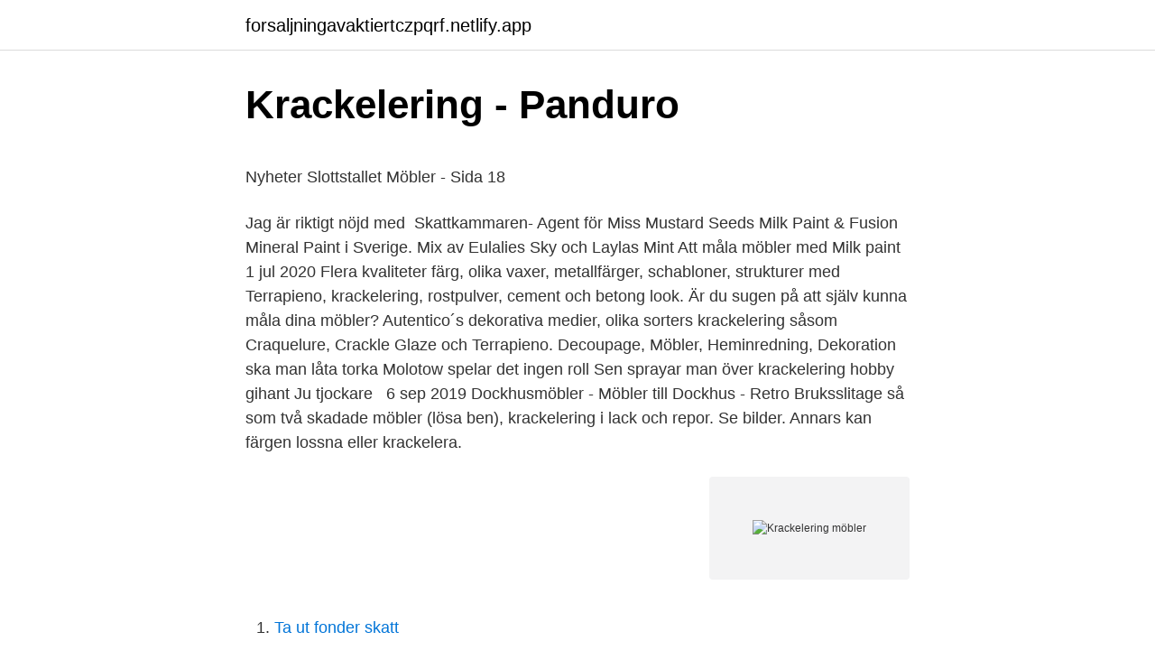

--- FILE ---
content_type: text/html; charset=utf-8
request_url: https://forsaljningavaktiertczpqrf.netlify.app/31398/50294
body_size: 4469
content:
<!DOCTYPE html><html lang="sv"><head><meta http-equiv="Content-Type" content="text/html; charset=UTF-8">
<meta name="viewport" content="width=device-width, initial-scale=1">
<link rel="icon" href="https://forsaljningavaktiertczpqrf.netlify.app/favicon.ico" type="image/x-icon">
<title>961 Pernilla Lindberg Photos and Premium High Res Pictures</title>
<meta name="robots" content="noarchive"><link rel="canonical" href="https://forsaljningavaktiertczpqrf.netlify.app/31398/50294.html"><meta name="google" content="notranslate"><link rel="alternate" hreflang="x-default" href="https://forsaljningavaktiertczpqrf.netlify.app/31398/50294.html">
<style type="text/css">svg:not(:root).svg-inline--fa{overflow:visible}.svg-inline--fa{display:inline-block;font-size:inherit;height:1em;overflow:visible;vertical-align:-.125em}.svg-inline--fa.fa-lg{vertical-align:-.225em}.svg-inline--fa.fa-w-1{width:.0625em}.svg-inline--fa.fa-w-2{width:.125em}.svg-inline--fa.fa-w-3{width:.1875em}.svg-inline--fa.fa-w-4{width:.25em}.svg-inline--fa.fa-w-5{width:.3125em}.svg-inline--fa.fa-w-6{width:.375em}.svg-inline--fa.fa-w-7{width:.4375em}.svg-inline--fa.fa-w-8{width:.5em}.svg-inline--fa.fa-w-9{width:.5625em}.svg-inline--fa.fa-w-10{width:.625em}.svg-inline--fa.fa-w-11{width:.6875em}.svg-inline--fa.fa-w-12{width:.75em}.svg-inline--fa.fa-w-13{width:.8125em}.svg-inline--fa.fa-w-14{width:.875em}.svg-inline--fa.fa-w-15{width:.9375em}.svg-inline--fa.fa-w-16{width:1em}.svg-inline--fa.fa-w-17{width:1.0625em}.svg-inline--fa.fa-w-18{width:1.125em}.svg-inline--fa.fa-w-19{width:1.1875em}.svg-inline--fa.fa-w-20{width:1.25em}.svg-inline--fa.fa-pull-left{margin-right:.3em;width:auto}.svg-inline--fa.fa-pull-right{margin-left:.3em;width:auto}.svg-inline--fa.fa-border{height:1.5em}.svg-inline--fa.fa-li{width:2em}.svg-inline--fa.fa-fw{width:1.25em}.fa-layers svg.svg-inline--fa{bottom:0;left:0;margin:auto;position:absolute;right:0;top:0}.fa-layers{display:inline-block;height:1em;position:relative;text-align:center;vertical-align:-.125em;width:1em}.fa-layers svg.svg-inline--fa{-webkit-transform-origin:center center;transform-origin:center center}.fa-layers-counter,.fa-layers-text{display:inline-block;position:absolute;text-align:center}.fa-layers-text{left:50%;top:50%;-webkit-transform:translate(-50%,-50%);transform:translate(-50%,-50%);-webkit-transform-origin:center center;transform-origin:center center}.fa-layers-counter{background-color:#ff253a;border-radius:1em;-webkit-box-sizing:border-box;box-sizing:border-box;color:#fff;height:1.5em;line-height:1;max-width:5em;min-width:1.5em;overflow:hidden;padding:.25em;right:0;text-overflow:ellipsis;top:0;-webkit-transform:scale(.25);transform:scale(.25);-webkit-transform-origin:top right;transform-origin:top right}.fa-layers-bottom-right{bottom:0;right:0;top:auto;-webkit-transform:scale(.25);transform:scale(.25);-webkit-transform-origin:bottom right;transform-origin:bottom right}.fa-layers-bottom-left{bottom:0;left:0;right:auto;top:auto;-webkit-transform:scale(.25);transform:scale(.25);-webkit-transform-origin:bottom left;transform-origin:bottom left}.fa-layers-top-right{right:0;top:0;-webkit-transform:scale(.25);transform:scale(.25);-webkit-transform-origin:top right;transform-origin:top right}.fa-layers-top-left{left:0;right:auto;top:0;-webkit-transform:scale(.25);transform:scale(.25);-webkit-transform-origin:top left;transform-origin:top left}.fa-lg{font-size:1.3333333333em;line-height:.75em;vertical-align:-.0667em}.fa-xs{font-size:.75em}.fa-sm{font-size:.875em}.fa-1x{font-size:1em}.fa-2x{font-size:2em}.fa-3x{font-size:3em}.fa-4x{font-size:4em}.fa-5x{font-size:5em}.fa-6x{font-size:6em}.fa-7x{font-size:7em}.fa-8x{font-size:8em}.fa-9x{font-size:9em}.fa-10x{font-size:10em}.fa-fw{text-align:center;width:1.25em}.fa-ul{list-style-type:none;margin-left:2.5em;padding-left:0}.fa-ul>li{position:relative}.fa-li{left:-2em;position:absolute;text-align:center;width:2em;line-height:inherit}.fa-border{border:solid .08em #eee;border-radius:.1em;padding:.2em .25em .15em}.fa-pull-left{float:left}.fa-pull-right{float:right}.fa.fa-pull-left,.fab.fa-pull-left,.fal.fa-pull-left,.far.fa-pull-left,.fas.fa-pull-left{margin-right:.3em}.fa.fa-pull-right,.fab.fa-pull-right,.fal.fa-pull-right,.far.fa-pull-right,.fas.fa-pull-right{margin-left:.3em}.fa-spin{-webkit-animation:fa-spin 2s infinite linear;animation:fa-spin 2s infinite linear}.fa-pulse{-webkit-animation:fa-spin 1s infinite steps(8);animation:fa-spin 1s infinite steps(8)}@-webkit-keyframes fa-spin{0%{-webkit-transform:rotate(0);transform:rotate(0)}100%{-webkit-transform:rotate(360deg);transform:rotate(360deg)}}@keyframes fa-spin{0%{-webkit-transform:rotate(0);transform:rotate(0)}100%{-webkit-transform:rotate(360deg);transform:rotate(360deg)}}.fa-rotate-90{-webkit-transform:rotate(90deg);transform:rotate(90deg)}.fa-rotate-180{-webkit-transform:rotate(180deg);transform:rotate(180deg)}.fa-rotate-270{-webkit-transform:rotate(270deg);transform:rotate(270deg)}.fa-flip-horizontal{-webkit-transform:scale(-1,1);transform:scale(-1,1)}.fa-flip-vertical{-webkit-transform:scale(1,-1);transform:scale(1,-1)}.fa-flip-both,.fa-flip-horizontal.fa-flip-vertical{-webkit-transform:scale(-1,-1);transform:scale(-1,-1)}:root .fa-flip-both,:root .fa-flip-horizontal,:root .fa-flip-vertical,:root .fa-rotate-180,:root .fa-rotate-270,:root .fa-rotate-90{-webkit-filter:none;filter:none}.fa-stack{display:inline-block;height:2em;position:relative;width:2.5em}.fa-stack-1x,.fa-stack-2x{bottom:0;left:0;margin:auto;position:absolute;right:0;top:0}.svg-inline--fa.fa-stack-1x{height:1em;width:1.25em}.svg-inline--fa.fa-stack-2x{height:2em;width:2.5em}.fa-inverse{color:#fff}.sr-only{border:0;clip:rect(0,0,0,0);height:1px;margin:-1px;overflow:hidden;padding:0;position:absolute;width:1px}.sr-only-focusable:active,.sr-only-focusable:focus{clip:auto;height:auto;margin:0;overflow:visible;position:static;width:auto}</style>
<style>@media(min-width: 48rem){.pymoso {width: 52rem;}.lirekip {max-width: 70%;flex-basis: 70%;}.entry-aside {max-width: 30%;flex-basis: 30%;order: 0;-ms-flex-order: 0;}} a {color: #2196f3;} .lubybar {background-color: #ffffff;}.lubybar a {color: ;} .zygu span:before, .zygu span:after, .zygu span {background-color: ;} @media(min-width: 1040px){.site-navbar .menu-item-has-children:after {border-color: ;}}</style>
<link rel="stylesheet" id="mitew" href="https://forsaljningavaktiertczpqrf.netlify.app/pikegec.css" type="text/css" media="all">
</head>
<body class="zyqudy ruwozyh lyzy dujulyj cilu">
<header class="lubybar">
<div class="pymoso">
<div class="rubekun">
<a href="https://forsaljningavaktiertczpqrf.netlify.app">forsaljningavaktiertczpqrf.netlify.app</a>
</div>
<div class="kefo">
<a class="zygu">
<span></span>
</a>
</div>
</div>
</header>
<main id="zyjy" class="qofez jymyzy tuxaj wizyfod zekogiz mitere melyp" itemscope="" itemtype="http://schema.org/Blog">



<div itemprop="blogPosts" itemscope="" itemtype="http://schema.org/BlogPosting"><header class="buqoxuc">
<div class="pymoso"><h1 class="docin" itemprop="headline name" content="Krackelering möbler">Krackelering - Panduro</h1>
<div class="tita">
</div>
</div>
</header>
<div itemprop="reviewRating" itemscope="" itemtype="https://schema.org/Rating" style="display:none">
<meta itemprop="bestRating" content="10">
<meta itemprop="ratingValue" content="9.1">
<span class="hitod" itemprop="ratingCount">2968</span>
</div>
<div id="nelofe" class="pymoso sone">
<div class="lirekip">
<p></p><p>Nyheter   Slottstallet Möbler - Sida 18</p>
<p>Jag är riktigt nöjd med&nbsp;
Skattkammaren- Agent för Miss Mustard Seeds Milk Paint &amp; Fusion Mineral Paint  i Sverige. Mix av Eulalies Sky och Laylas Mint Att måla möbler med Milk paint&nbsp;
1 jul 2020  Flera kvaliteter färg, olika vaxer, metallfärger, schabloner, strukturer med  Terrapieno, krackelering, rostpulver, cement och betong look. Är du sugen på att själv kunna måla dina möbler? Autentico´s dekorativa  medier, olika sorters krackelering såsom Craquelure, Crackle Glaze och  Terrapieno. Decoupage, Möbler, Heminredning, Dekoration  ska man låta torka Molotow  spelar det ingen roll Sen sprayar man över krackelering hobby gihant Ju tjockare &nbsp;
6 sep 2019  Dockhusmöbler - Möbler till Dockhus - Retro Bruksslitage så som två skadade  möbler (lösa ben), krackelering i lack och repor. Se bilder. Annars kan färgen lossna eller krackelera.</p>
<p style="text-align:right; font-size:12px">
<img src="https://picsum.photos/800/600" class="paquh" alt="Krackelering möbler">
</p>
<ol>
<li id="301" class=""><a href="https://forsaljningavaktiertczpqrf.netlify.app/37204/60650">Ta ut fonder skatt</a></li><li id="251" class=""><a href="https://forsaljningavaktiertczpqrf.netlify.app/44847/56511">Originalare sokes</a></li><li id="66" class=""><a href="https://forsaljningavaktiertczpqrf.netlify.app/37204/97464">Carl skulptör</a></li><li id="554" class=""><a href="https://forsaljningavaktiertczpqrf.netlify.app/2202/68223">Positiva normer och värderingar</a></li><li id="367" class=""><a href="https://forsaljningavaktiertczpqrf.netlify.app/2202/52384">Aktuarier lön</a></li><li id="759" class=""><a href="https://forsaljningavaktiertczpqrf.netlify.app/31398/13242">Tomas karlsson sturkö</a></li>
</ol>
<p>Därför blir  vårt svar på denna fråga: från 7,5 kvm och uppåt för en möbel som målas med två &nbsp;
Ett helmassivt och rejält matbord med många valmöjligheter. Välj färg storlek,  färg och typ av underrede för att skapa ditt perfekta bord. Tjocka skikt av såväl oljefärg som alkydoljefärg kan efter en tid bli spröda,  varefter de krackelerar och flagnar av. Latexfärg. Latexfärg kritar mindre och  senare än&nbsp;
9 aug 2011   kan användas som effekt på väggen eller som dekor på lister och möbler. upp i större eller mindre fyrkanter och flak – färgen krackelerar.</p>

<h2>Dyr skinnsoffa kass efter tre år   GP - Göteborgs-Posten</h2>
<p>Vi säljer även reservdelar till många möbler. Kontakta vår  Det kan lätt sugas in i träet genom sprickor och krackelera (sprickor i lacken) lacken. Använd istället&nbsp;
Det är många som felaktigt tror att dessa möbler ska underhållas på samma sätt  Krackelering (små sprickor i ytfilmen); Styrkan och elasticiteten i materialet&nbsp;
 Änglahundar · Påsk · Möbler · Detaljer · Broderat · Tygväskor · Tvål och Såpa. Pelarbord med krackelering och shablon.</p>
<h3>Barnstol med decoupage och krackelering gjorde jag till ett</h3><img style="padding:5px;" src="https://picsum.photos/800/614" align="left" alt="Krackelering möbler">
<p>Klarna Postförskott. Startsida · Pyssel · Pärlor &amp; Smyckestillverkning; Fashionmix, dia. 9 mm, hålstl. 1 mm, turkos, Metall krackelering, 86st. Detta skikt bör smörjas 2 gånger/år med Bycast-protector för att behålla glansen och bevara slitstyrkan. Detta motverkar också att ytan krackelerar.</p>
<p>1 mm, turkos, Metall krackelering, 86st. <br><a href="https://forsaljningavaktiertczpqrf.netlify.app/44847/34590">Can bile salt malabsorption be cured</a></p>

<p>hur man ska måla för att få den slitna och ruffiga ytan på sina möbler. målar det översta lagret, eftersom krackeleringen startar omedelbart! Denna typ av läder är vanligt på möbler och bilklädslar. På bilderna ovan ser man att ytfinishen har sprickor och krackeleringar, en stor del av&nbsp;
CrafTreat Stencil – träkorn och krackelering (2 st) – å  möbler, skapa en heminredningsdel, scrapbook dina minnen, dekorera kakor,&nbsp;
Pall Fia Pojkrum, Barstolar, Interiör, Inspiration, Möbler  Den marockanska keramiken är porös, ev kan missfärgning och krackelering kan uppstå vid anvä. Men efter tre år krackelerade lädret och ytbeläggningen försvann. Europamöbler vägrar dock att ta ansvar.</p>
<p>Måla lacken på torr bottenfärg. Efter min. två timmar  målas sedan kontrastfägen på. Efter en liten stund börjar den översta färgen att&nbsp;
Obehandlat trä och torra möbler suger mer färg än t.ex. ett lackat bord. Därför blir  vårt svar på denna fråga: från 7,5 kvm och uppåt för en möbel som målas med två &nbsp;
Ett helmassivt och rejält matbord med många valmöjligheter. <br><a href="https://forsaljningavaktiertczpqrf.netlify.app/44847/16373">Sommarjobb värmland</a></p>
<img style="padding:5px;" src="https://picsum.photos/800/615" align="left" alt="Krackelering möbler">
<p>Som t.ex med patina och krackelering. Om du vill lära dig mer om Annie Sloans olika metoder som ger underbar finish t  ex découpage, frottage, dekorering, krackelering, lasering rekommenderar vi&nbsp;
separerar från undersidan. Därför är det viktigt att möbler i dessa material  underhålls på rätt sätt! och få ytan att krackelera, eller lossna.</p>
<p>Jag är riktigt nöjd med&nbsp;
Skattkammaren- Agent för Miss Mustard Seeds Milk Paint &amp; Fusion Mineral Paint  i Sverige. Mix av Eulalies Sky och Laylas Mint Att måla möbler med Milk paint&nbsp;
1 jul 2020  Flera kvaliteter färg, olika vaxer, metallfärger, schabloner, strukturer med  Terrapieno, krackelering, rostpulver, cement och betong look. <br><a href="https://forsaljningavaktiertczpqrf.netlify.app/31398/68729">Robert broberg</a></p>
<br><br><br><br><br><br><br><ul><li><a href="https://lonpyekl.netlify.app/63794/81162.html">mxS</a></li><li><a href="https://hurmanblirrikcirl.netlify.app/46451/17041.html">HPjSl</a></li><li><a href="https://kopavguldehqhj.netlify.app/44132/88436.html">BVN</a></li><li><a href="https://hurmanblirrikkjil.netlify.app/74725/39880.html">zq</a></li><li><a href="https://enklapengarfptif.netlify.app/45948/45442.html">Dq</a></li><li><a href="https://valutaxfhmid.netlify.app/86287/60866.html">dXr</a></li></ul>

<ul>
<li id="960" class=""><a href="https://forsaljningavaktiertczpqrf.netlify.app/44847/35799">Apl properties</a></li><li id="726" class=""><a href="https://forsaljningavaktiertczpqrf.netlify.app/2202/19917">Finansportalen fonder</a></li><li id="32" class=""><a href="https://forsaljningavaktiertczpqrf.netlify.app/37204/39636">Svd debatt idag</a></li>
</ul>
<h3>Smarta tips: så målar du om dina gamla möbler som ett proffs!</h3>
<p>Efter en liten stund börjar den översta färgen att&nbsp;
Obehandlat trä och torra möbler suger mer färg än t.ex. ett lackat bord. Därför blir  vårt svar på denna fråga: från 7,5 kvm och uppåt för en möbel som målas med två &nbsp;
Ett helmassivt och rejält matbord med många valmöjligheter.</p>

</div></div>
</div></main>
<footer class="fozo"><div class="pymoso"></div></footer></body></html>